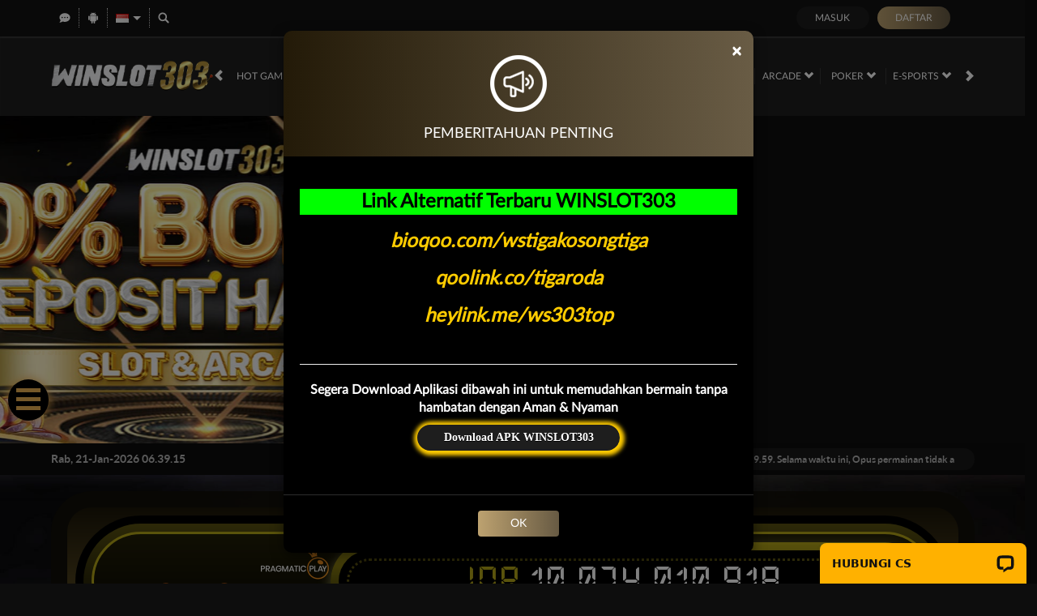

--- FILE ---
content_type: text/plain
request_url: https://api.ipify.org/
body_size: -92
content:
18.118.247.74

--- FILE ---
content_type: application/javascript; charset=UTF-8
request_url: https://api.livechatinc.com/v3.6/customer/action/get_dynamic_configuration?x-region=us-south1&license_id=12860391&client_id=c5e4f61e1a6c3b1521b541bc5c5a2ac5&url=https%3A%2F%2Fwinslot303up.com%2F&channel_type=code&origin=livechat&implementation_type=manual_channels&jsonp=__ebnr8jk93gv
body_size: 277
content:
__ebnr8jk93gv({"organization_id":"802aaccf-d896-4531-9390-d0ce24c5d0de","livechat_active":true,"livechat":{"group_id":0,"client_limit_exceeded":false,"domain_allowed":true,"online_group_ids":[0],"config_version":"1791.0.1.502.210.1586.10.4.3.54.3.24.3","localization_version":"6bb83031e4f97736cbbada081b074fb6_9633546f58fc4280f812924161033f36","language":"id"},"default_widget":"livechat"});